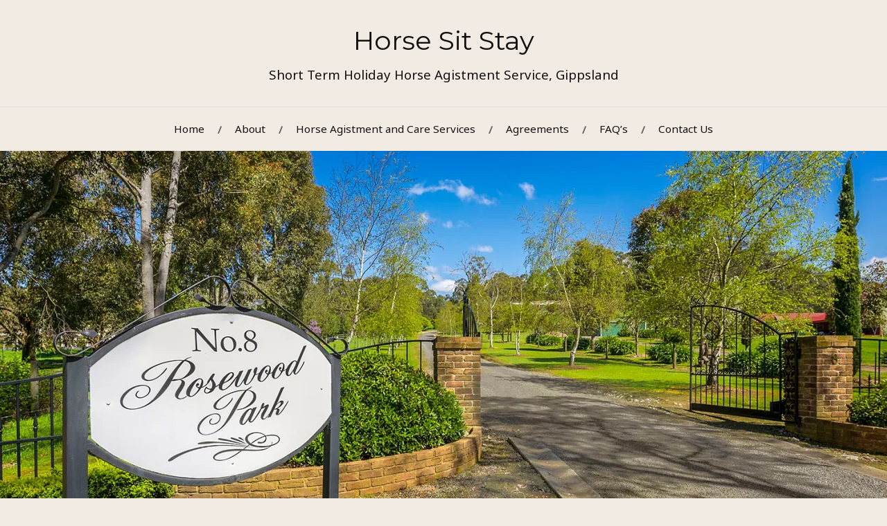

--- FILE ---
content_type: text/html; charset=UTF-8
request_url: https://www.horsesitstay.horse/
body_size: 18094
content:
<!DOCTYPE html>

<html class="no-js" lang="en-US">

	<head profile="http://gmpg.org/xfn/11">

		<meta http-equiv="Content-Type" content="text/html; charset=UTF-8" />
		<meta name="viewport" content="width=device-width, initial-scale=1.0, maximum-scale=1.0, user-scalable=no" >

		<meta name='robots' content='index, follow, max-image-preview:large, max-snippet:-1, max-video-preview:-1' />

<!-- Google Tag Manager for WordPress by gtm4wp.com -->
<script data-cfasync="false" data-pagespeed-no-defer>
	var gtm4wp_datalayer_name = "dataLayer";
	var dataLayer = dataLayer || [];

	const gtm4wp_scrollerscript_debugmode         = false;
	const gtm4wp_scrollerscript_callbacktime      = 100;
	const gtm4wp_scrollerscript_readerlocation    = 150;
	const gtm4wp_scrollerscript_contentelementid  = "content";
	const gtm4wp_scrollerscript_scannertime       = 60;
</script>
<!-- End Google Tag Manager for WordPress by gtm4wp.com --><script>document.documentElement.className = document.documentElement.className.replace("no-js","js");</script>

	<!-- This site is optimized with the Yoast SEO plugin v26.5 - https://yoast.com/wordpress/plugins/seo/ -->
	<title>Horse Agistment &amp; Horse Care Gippsland</title>
	<meta name="description" content="Horse Sit Stay is a professional and reputable short-term horse agistment and horse care service in Yarragon South, Gippsland. Call us on 0438 594 285" />
	<link rel="canonical" href="https://www.horsesitstay.horse/" />
	<meta property="og:locale" content="en_US" />
	<meta property="og:type" content="website" />
	<meta property="og:title" content="Horse Agistment &amp; Horse Care Gippsland" />
	<meta property="og:description" content="Horse Sit Stay is a professional and reputable short-term horse agistment and horse care service in Yarragon South, Gippsland. Call us on 0438 594 285" />
	<meta property="og:url" content="https://www.horsesitstay.horse/" />
	<meta property="og:site_name" content="Horse Sit Stay" />
	<meta property="article:modified_time" content="2019-05-16T06:06:43+00:00" />
	<meta property="og:image" content="https://www.horsesitstay.horse/wp-content/uploads/2016/01/8_mcintyrerd_281_2.jpg" />
	<meta property="og:image:width" content="1500" />
	<meta property="og:image:height" content="1001" />
	<meta property="og:image:type" content="image/jpeg" />
	<meta name="twitter:card" content="summary_large_image" />
	<script type="application/ld+json" class="yoast-schema-graph">{"@context":"https://schema.org","@graph":[{"@type":"WebPage","@id":"https://www.horsesitstay.horse/","url":"https://www.horsesitstay.horse/","name":"Horse Agistment & Horse Care Gippsland","isPartOf":{"@id":"https://horsesitstay.tempurl.host/#website"},"primaryImageOfPage":{"@id":"https://www.horsesitstay.horse/#primaryimage"},"image":{"@id":"https://www.horsesitstay.horse/#primaryimage"},"thumbnailUrl":"https://i0.wp.com/www.horsesitstay.horse/wp-content/uploads/2016/01/8_mcintyrerd_281_2.jpg?fit=1500%2C1001&ssl=1","datePublished":"2016-01-19T00:43:09+00:00","dateModified":"2019-05-16T06:06:43+00:00","description":"Horse Sit Stay is a professional and reputable short-term horse agistment and horse care service in Yarragon South, Gippsland. Call us on 0438 594 285","breadcrumb":{"@id":"https://www.horsesitstay.horse/#breadcrumb"},"inLanguage":"en-US","potentialAction":[{"@type":"ReadAction","target":["https://www.horsesitstay.horse/"]}]},{"@type":"ImageObject","inLanguage":"en-US","@id":"https://www.horsesitstay.horse/#primaryimage","url":"https://i0.wp.com/www.horsesitstay.horse/wp-content/uploads/2016/01/8_mcintyrerd_281_2.jpg?fit=1500%2C1001&ssl=1","contentUrl":"https://i0.wp.com/www.horsesitstay.horse/wp-content/uploads/2016/01/8_mcintyrerd_281_2.jpg?fit=1500%2C1001&ssl=1","width":1500,"height":1001,"caption":"Welcome Horse Sit Stay."},{"@type":"BreadcrumbList","@id":"https://www.horsesitstay.horse/#breadcrumb","itemListElement":[{"@type":"ListItem","position":1,"name":"Home"}]},{"@type":"WebSite","@id":"https://horsesitstay.tempurl.host/#website","url":"https://horsesitstay.tempurl.host/","name":"Horse Sit Stay","description":"Short Term Holiday Horse Agistment Service, Gippsland","potentialAction":[{"@type":"SearchAction","target":{"@type":"EntryPoint","urlTemplate":"https://horsesitstay.tempurl.host/?s={search_term_string}"},"query-input":{"@type":"PropertyValueSpecification","valueRequired":true,"valueName":"search_term_string"}}],"inLanguage":"en-US"}]}</script>
	<meta name="google-site-verification" content="kkrLpcL78GfaUQxfc-Mz-2KBSYCV9aNDjcNPoD28Grk" />
	<!-- / Yoast SEO plugin. -->


<link rel='dns-prefetch' href='//secure.gravatar.com' />
<link rel='dns-prefetch' href='//www.googletagmanager.com' />
<link rel='dns-prefetch' href='//stats.wp.com' />
<link rel='dns-prefetch' href='//widgets.wp.com' />
<link rel='dns-prefetch' href='//jetpack.wordpress.com' />
<link rel='dns-prefetch' href='//s0.wp.com' />
<link rel='dns-prefetch' href='//public-api.wordpress.com' />
<link rel='dns-prefetch' href='//0.gravatar.com' />
<link rel='dns-prefetch' href='//1.gravatar.com' />
<link rel='dns-prefetch' href='//2.gravatar.com' />
<link rel='preconnect' href='//i0.wp.com' />
<link rel='preconnect' href='//c0.wp.com' />
<link rel="alternate" type="application/rss+xml" title="Horse Sit Stay &raquo; Feed" href="https://www.horsesitstay.horse/feed/" />
<link rel="alternate" type="application/rss+xml" title="Horse Sit Stay &raquo; Comments Feed" href="https://www.horsesitstay.horse/comments/feed/" />
<link rel="alternate" type="application/rss+xml" title="Horse Sit Stay &raquo; Horse Agistment &#038; Horse Care Gippsland Comments Feed" href="https://www.horsesitstay.horse/what-is-horse-sit-stay-2/feed/" />
<link rel="alternate" title="oEmbed (JSON)" type="application/json+oembed" href="https://www.horsesitstay.horse/wp-json/oembed/1.0/embed?url=https%3A%2F%2Fwww.horsesitstay.horse%2F" />
<link rel="alternate" title="oEmbed (XML)" type="text/xml+oembed" href="https://www.horsesitstay.horse/wp-json/oembed/1.0/embed?url=https%3A%2F%2Fwww.horsesitstay.horse%2F&#038;format=xml" />
<style id='wp-img-auto-sizes-contain-inline-css' type='text/css'>
img:is([sizes=auto i],[sizes^="auto," i]){contain-intrinsic-size:3000px 1500px}
/*# sourceURL=wp-img-auto-sizes-contain-inline-css */
</style>
<style id='wp-emoji-styles-inline-css' type='text/css'>

	img.wp-smiley, img.emoji {
		display: inline !important;
		border: none !important;
		box-shadow: none !important;
		height: 1em !important;
		width: 1em !important;
		margin: 0 0.07em !important;
		vertical-align: -0.1em !important;
		background: none !important;
		padding: 0 !important;
	}
/*# sourceURL=wp-emoji-styles-inline-css */
</style>
<style id='wp-block-library-inline-css' type='text/css'>
:root{--wp-block-synced-color:#7a00df;--wp-block-synced-color--rgb:122,0,223;--wp-bound-block-color:var(--wp-block-synced-color);--wp-editor-canvas-background:#ddd;--wp-admin-theme-color:#007cba;--wp-admin-theme-color--rgb:0,124,186;--wp-admin-theme-color-darker-10:#006ba1;--wp-admin-theme-color-darker-10--rgb:0,107,160.5;--wp-admin-theme-color-darker-20:#005a87;--wp-admin-theme-color-darker-20--rgb:0,90,135;--wp-admin-border-width-focus:2px}@media (min-resolution:192dpi){:root{--wp-admin-border-width-focus:1.5px}}.wp-element-button{cursor:pointer}:root .has-very-light-gray-background-color{background-color:#eee}:root .has-very-dark-gray-background-color{background-color:#313131}:root .has-very-light-gray-color{color:#eee}:root .has-very-dark-gray-color{color:#313131}:root .has-vivid-green-cyan-to-vivid-cyan-blue-gradient-background{background:linear-gradient(135deg,#00d084,#0693e3)}:root .has-purple-crush-gradient-background{background:linear-gradient(135deg,#34e2e4,#4721fb 50%,#ab1dfe)}:root .has-hazy-dawn-gradient-background{background:linear-gradient(135deg,#faaca8,#dad0ec)}:root .has-subdued-olive-gradient-background{background:linear-gradient(135deg,#fafae1,#67a671)}:root .has-atomic-cream-gradient-background{background:linear-gradient(135deg,#fdd79a,#004a59)}:root .has-nightshade-gradient-background{background:linear-gradient(135deg,#330968,#31cdcf)}:root .has-midnight-gradient-background{background:linear-gradient(135deg,#020381,#2874fc)}:root{--wp--preset--font-size--normal:16px;--wp--preset--font-size--huge:42px}.has-regular-font-size{font-size:1em}.has-larger-font-size{font-size:2.625em}.has-normal-font-size{font-size:var(--wp--preset--font-size--normal)}.has-huge-font-size{font-size:var(--wp--preset--font-size--huge)}.has-text-align-center{text-align:center}.has-text-align-left{text-align:left}.has-text-align-right{text-align:right}.has-fit-text{white-space:nowrap!important}#end-resizable-editor-section{display:none}.aligncenter{clear:both}.items-justified-left{justify-content:flex-start}.items-justified-center{justify-content:center}.items-justified-right{justify-content:flex-end}.items-justified-space-between{justify-content:space-between}.screen-reader-text{border:0;clip-path:inset(50%);height:1px;margin:-1px;overflow:hidden;padding:0;position:absolute;width:1px;word-wrap:normal!important}.screen-reader-text:focus{background-color:#ddd;clip-path:none;color:#444;display:block;font-size:1em;height:auto;left:5px;line-height:normal;padding:15px 23px 14px;text-decoration:none;top:5px;width:auto;z-index:100000}html :where(.has-border-color){border-style:solid}html :where([style*=border-top-color]){border-top-style:solid}html :where([style*=border-right-color]){border-right-style:solid}html :where([style*=border-bottom-color]){border-bottom-style:solid}html :where([style*=border-left-color]){border-left-style:solid}html :where([style*=border-width]){border-style:solid}html :where([style*=border-top-width]){border-top-style:solid}html :where([style*=border-right-width]){border-right-style:solid}html :where([style*=border-bottom-width]){border-bottom-style:solid}html :where([style*=border-left-width]){border-left-style:solid}html :where(img[class*=wp-image-]){height:auto;max-width:100%}:where(figure){margin:0 0 1em}html :where(.is-position-sticky){--wp-admin--admin-bar--position-offset:var(--wp-admin--admin-bar--height,0px)}@media screen and (max-width:600px){html :where(.is-position-sticky){--wp-admin--admin-bar--position-offset:0px}}

/*# sourceURL=wp-block-library-inline-css */
</style><style id='global-styles-inline-css' type='text/css'>
:root{--wp--preset--aspect-ratio--square: 1;--wp--preset--aspect-ratio--4-3: 4/3;--wp--preset--aspect-ratio--3-4: 3/4;--wp--preset--aspect-ratio--3-2: 3/2;--wp--preset--aspect-ratio--2-3: 2/3;--wp--preset--aspect-ratio--16-9: 16/9;--wp--preset--aspect-ratio--9-16: 9/16;--wp--preset--color--black: #111;--wp--preset--color--cyan-bluish-gray: #abb8c3;--wp--preset--color--white: #fff;--wp--preset--color--pale-pink: #f78da7;--wp--preset--color--vivid-red: #cf2e2e;--wp--preset--color--luminous-vivid-orange: #ff6900;--wp--preset--color--luminous-vivid-amber: #fcb900;--wp--preset--color--light-green-cyan: #7bdcb5;--wp--preset--color--vivid-green-cyan: #00d084;--wp--preset--color--pale-cyan-blue: #8ed1fc;--wp--preset--color--vivid-cyan-blue: #0693e3;--wp--preset--color--vivid-purple: #9b51e0;--wp--preset--color--accent: #111111;--wp--preset--color--dark-gray: #333;--wp--preset--color--medium-gray: #555;--wp--preset--color--light-gray: #777;--wp--preset--gradient--vivid-cyan-blue-to-vivid-purple: linear-gradient(135deg,rgb(6,147,227) 0%,rgb(155,81,224) 100%);--wp--preset--gradient--light-green-cyan-to-vivid-green-cyan: linear-gradient(135deg,rgb(122,220,180) 0%,rgb(0,208,130) 100%);--wp--preset--gradient--luminous-vivid-amber-to-luminous-vivid-orange: linear-gradient(135deg,rgb(252,185,0) 0%,rgb(255,105,0) 100%);--wp--preset--gradient--luminous-vivid-orange-to-vivid-red: linear-gradient(135deg,rgb(255,105,0) 0%,rgb(207,46,46) 100%);--wp--preset--gradient--very-light-gray-to-cyan-bluish-gray: linear-gradient(135deg,rgb(238,238,238) 0%,rgb(169,184,195) 100%);--wp--preset--gradient--cool-to-warm-spectrum: linear-gradient(135deg,rgb(74,234,220) 0%,rgb(151,120,209) 20%,rgb(207,42,186) 40%,rgb(238,44,130) 60%,rgb(251,105,98) 80%,rgb(254,248,76) 100%);--wp--preset--gradient--blush-light-purple: linear-gradient(135deg,rgb(255,206,236) 0%,rgb(152,150,240) 100%);--wp--preset--gradient--blush-bordeaux: linear-gradient(135deg,rgb(254,205,165) 0%,rgb(254,45,45) 50%,rgb(107,0,62) 100%);--wp--preset--gradient--luminous-dusk: linear-gradient(135deg,rgb(255,203,112) 0%,rgb(199,81,192) 50%,rgb(65,88,208) 100%);--wp--preset--gradient--pale-ocean: linear-gradient(135deg,rgb(255,245,203) 0%,rgb(182,227,212) 50%,rgb(51,167,181) 100%);--wp--preset--gradient--electric-grass: linear-gradient(135deg,rgb(202,248,128) 0%,rgb(113,206,126) 100%);--wp--preset--gradient--midnight: linear-gradient(135deg,rgb(2,3,129) 0%,rgb(40,116,252) 100%);--wp--preset--font-size--small: 16px;--wp--preset--font-size--medium: 20px;--wp--preset--font-size--large: 24px;--wp--preset--font-size--x-large: 42px;--wp--preset--font-size--normal: 18px;--wp--preset--font-size--larger: 27px;--wp--preset--spacing--20: 0.44rem;--wp--preset--spacing--30: 0.67rem;--wp--preset--spacing--40: 1rem;--wp--preset--spacing--50: 1.5rem;--wp--preset--spacing--60: 2.25rem;--wp--preset--spacing--70: 3.38rem;--wp--preset--spacing--80: 5.06rem;--wp--preset--shadow--natural: 6px 6px 9px rgba(0, 0, 0, 0.2);--wp--preset--shadow--deep: 12px 12px 50px rgba(0, 0, 0, 0.4);--wp--preset--shadow--sharp: 6px 6px 0px rgba(0, 0, 0, 0.2);--wp--preset--shadow--outlined: 6px 6px 0px -3px rgb(255, 255, 255), 6px 6px rgb(0, 0, 0);--wp--preset--shadow--crisp: 6px 6px 0px rgb(0, 0, 0);}:where(.is-layout-flex){gap: 0.5em;}:where(.is-layout-grid){gap: 0.5em;}body .is-layout-flex{display: flex;}.is-layout-flex{flex-wrap: wrap;align-items: center;}.is-layout-flex > :is(*, div){margin: 0;}body .is-layout-grid{display: grid;}.is-layout-grid > :is(*, div){margin: 0;}:where(.wp-block-columns.is-layout-flex){gap: 2em;}:where(.wp-block-columns.is-layout-grid){gap: 2em;}:where(.wp-block-post-template.is-layout-flex){gap: 1.25em;}:where(.wp-block-post-template.is-layout-grid){gap: 1.25em;}.has-black-color{color: var(--wp--preset--color--black) !important;}.has-cyan-bluish-gray-color{color: var(--wp--preset--color--cyan-bluish-gray) !important;}.has-white-color{color: var(--wp--preset--color--white) !important;}.has-pale-pink-color{color: var(--wp--preset--color--pale-pink) !important;}.has-vivid-red-color{color: var(--wp--preset--color--vivid-red) !important;}.has-luminous-vivid-orange-color{color: var(--wp--preset--color--luminous-vivid-orange) !important;}.has-luminous-vivid-amber-color{color: var(--wp--preset--color--luminous-vivid-amber) !important;}.has-light-green-cyan-color{color: var(--wp--preset--color--light-green-cyan) !important;}.has-vivid-green-cyan-color{color: var(--wp--preset--color--vivid-green-cyan) !important;}.has-pale-cyan-blue-color{color: var(--wp--preset--color--pale-cyan-blue) !important;}.has-vivid-cyan-blue-color{color: var(--wp--preset--color--vivid-cyan-blue) !important;}.has-vivid-purple-color{color: var(--wp--preset--color--vivid-purple) !important;}.has-black-background-color{background-color: var(--wp--preset--color--black) !important;}.has-cyan-bluish-gray-background-color{background-color: var(--wp--preset--color--cyan-bluish-gray) !important;}.has-white-background-color{background-color: var(--wp--preset--color--white) !important;}.has-pale-pink-background-color{background-color: var(--wp--preset--color--pale-pink) !important;}.has-vivid-red-background-color{background-color: var(--wp--preset--color--vivid-red) !important;}.has-luminous-vivid-orange-background-color{background-color: var(--wp--preset--color--luminous-vivid-orange) !important;}.has-luminous-vivid-amber-background-color{background-color: var(--wp--preset--color--luminous-vivid-amber) !important;}.has-light-green-cyan-background-color{background-color: var(--wp--preset--color--light-green-cyan) !important;}.has-vivid-green-cyan-background-color{background-color: var(--wp--preset--color--vivid-green-cyan) !important;}.has-pale-cyan-blue-background-color{background-color: var(--wp--preset--color--pale-cyan-blue) !important;}.has-vivid-cyan-blue-background-color{background-color: var(--wp--preset--color--vivid-cyan-blue) !important;}.has-vivid-purple-background-color{background-color: var(--wp--preset--color--vivid-purple) !important;}.has-black-border-color{border-color: var(--wp--preset--color--black) !important;}.has-cyan-bluish-gray-border-color{border-color: var(--wp--preset--color--cyan-bluish-gray) !important;}.has-white-border-color{border-color: var(--wp--preset--color--white) !important;}.has-pale-pink-border-color{border-color: var(--wp--preset--color--pale-pink) !important;}.has-vivid-red-border-color{border-color: var(--wp--preset--color--vivid-red) !important;}.has-luminous-vivid-orange-border-color{border-color: var(--wp--preset--color--luminous-vivid-orange) !important;}.has-luminous-vivid-amber-border-color{border-color: var(--wp--preset--color--luminous-vivid-amber) !important;}.has-light-green-cyan-border-color{border-color: var(--wp--preset--color--light-green-cyan) !important;}.has-vivid-green-cyan-border-color{border-color: var(--wp--preset--color--vivid-green-cyan) !important;}.has-pale-cyan-blue-border-color{border-color: var(--wp--preset--color--pale-cyan-blue) !important;}.has-vivid-cyan-blue-border-color{border-color: var(--wp--preset--color--vivid-cyan-blue) !important;}.has-vivid-purple-border-color{border-color: var(--wp--preset--color--vivid-purple) !important;}.has-vivid-cyan-blue-to-vivid-purple-gradient-background{background: var(--wp--preset--gradient--vivid-cyan-blue-to-vivid-purple) !important;}.has-light-green-cyan-to-vivid-green-cyan-gradient-background{background: var(--wp--preset--gradient--light-green-cyan-to-vivid-green-cyan) !important;}.has-luminous-vivid-amber-to-luminous-vivid-orange-gradient-background{background: var(--wp--preset--gradient--luminous-vivid-amber-to-luminous-vivid-orange) !important;}.has-luminous-vivid-orange-to-vivid-red-gradient-background{background: var(--wp--preset--gradient--luminous-vivid-orange-to-vivid-red) !important;}.has-very-light-gray-to-cyan-bluish-gray-gradient-background{background: var(--wp--preset--gradient--very-light-gray-to-cyan-bluish-gray) !important;}.has-cool-to-warm-spectrum-gradient-background{background: var(--wp--preset--gradient--cool-to-warm-spectrum) !important;}.has-blush-light-purple-gradient-background{background: var(--wp--preset--gradient--blush-light-purple) !important;}.has-blush-bordeaux-gradient-background{background: var(--wp--preset--gradient--blush-bordeaux) !important;}.has-luminous-dusk-gradient-background{background: var(--wp--preset--gradient--luminous-dusk) !important;}.has-pale-ocean-gradient-background{background: var(--wp--preset--gradient--pale-ocean) !important;}.has-electric-grass-gradient-background{background: var(--wp--preset--gradient--electric-grass) !important;}.has-midnight-gradient-background{background: var(--wp--preset--gradient--midnight) !important;}.has-small-font-size{font-size: var(--wp--preset--font-size--small) !important;}.has-medium-font-size{font-size: var(--wp--preset--font-size--medium) !important;}.has-large-font-size{font-size: var(--wp--preset--font-size--large) !important;}.has-x-large-font-size{font-size: var(--wp--preset--font-size--x-large) !important;}
/*# sourceURL=global-styles-inline-css */
</style>

<style id='classic-theme-styles-inline-css' type='text/css'>
/*! This file is auto-generated */
.wp-block-button__link{color:#fff;background-color:#32373c;border-radius:9999px;box-shadow:none;text-decoration:none;padding:calc(.667em + 2px) calc(1.333em + 2px);font-size:1.125em}.wp-block-file__button{background:#32373c;color:#fff;text-decoration:none}
/*# sourceURL=/wp-includes/css/classic-themes.min.css */
</style>
<link rel='stylesheet' id='lovecraft_googlefonts-css' href='https://www.horsesitstay.horse/wp-content/themes/lovecraft/assets/css/fonts.css?ver=6.9' type='text/css' media='all' />
<link rel='stylesheet' id='lovecraft_genericons-css' href='https://www.horsesitstay.horse/wp-content/themes/lovecraft/assets/css/genericons.min.css?ver=6.9' type='text/css' media='all' />
<link rel='stylesheet' id='lovecraft_style-css' href='https://www.horsesitstay.horse/wp-content/themes/lovecraft/style.css?ver=2.1.1' type='text/css' media='all' />
<link rel='stylesheet' id='jetpack_likes-css' href='https://c0.wp.com/p/jetpack/15.3.1/modules/likes/style.css' type='text/css' media='all' />
<style id='jetpack_facebook_likebox-inline-css' type='text/css'>
.widget_facebook_likebox {
	overflow: hidden;
}

/*# sourceURL=https://www.horsesitstay.horse/wp-content/plugins/jetpack/modules/widgets/facebook-likebox/style.css */
</style>
<link rel='stylesheet' id='sharedaddy-css' href='https://c0.wp.com/p/jetpack/15.3.1/modules/sharedaddy/sharing.css' type='text/css' media='all' />
<link rel='stylesheet' id='social-logos-css' href='https://c0.wp.com/p/jetpack/15.3.1/_inc/social-logos/social-logos.min.css' type='text/css' media='all' />
<script type="text/javascript" src="https://www.horsesitstay.horse/wp-content/plugins/duracelltomi-google-tag-manager/dist/js/analytics-talk-content-tracking.js?ver=1.22.2" id="gtm4wp-scroll-tracking-js"></script>
<script type="text/javascript" src="https://c0.wp.com/c/6.9/wp-includes/js/jquery/jquery.min.js" id="jquery-core-js"></script>
<script type="text/javascript" src="https://c0.wp.com/c/6.9/wp-includes/js/jquery/jquery-migrate.min.js" id="jquery-migrate-js"></script>
<script type="text/javascript" src="https://www.horsesitstay.horse/wp-content/themes/lovecraft/assets/js/doubletaptogo.min.js?ver=1" id="lovecraft_doubletap-js"></script>

<!-- Google tag (gtag.js) snippet added by Site Kit -->
<!-- Google Analytics snippet added by Site Kit -->
<script type="text/javascript" src="https://www.googletagmanager.com/gtag/js?id=GT-WRGB57M" id="google_gtagjs-js" async></script>
<script type="text/javascript" id="google_gtagjs-js-after">
/* <![CDATA[ */
window.dataLayer = window.dataLayer || [];function gtag(){dataLayer.push(arguments);}
gtag("set","linker",{"domains":["www.horsesitstay.horse"]});
gtag("js", new Date());
gtag("set", "developer_id.dZTNiMT", true);
gtag("config", "GT-WRGB57M");
//# sourceURL=google_gtagjs-js-after
/* ]]> */
</script>
<link rel="https://api.w.org/" href="https://www.horsesitstay.horse/wp-json/" /><link rel="alternate" title="JSON" type="application/json" href="https://www.horsesitstay.horse/wp-json/wp/v2/pages/3" /><link rel="EditURI" type="application/rsd+xml" title="RSD" href="https://www.horsesitstay.horse/xmlrpc.php?rsd" />
<meta name="generator" content="WordPress 6.9" />
<link rel='shortlink' href='https://wp.me/P75QuR-3' />
<meta name="generator" content="Site Kit by Google 1.167.0" /><meta name="generator" content="performance-lab 4.0.0; plugins: ">
	<style>img#wpstats{display:none}</style>
		
<!-- Google Tag Manager for WordPress by gtm4wp.com -->
<!-- GTM Container placement set to footer -->
<script data-cfasync="false" data-pagespeed-no-defer type="text/javascript">
	var dataLayer_content = {"pagePostType":"frontpage","pagePostType2":"single-page","pagePostAuthor":"horsesitstay"};
	dataLayer.push( dataLayer_content );
</script>
<script data-cfasync="false" data-pagespeed-no-defer type="text/javascript">
(function(w,d,s,l,i){w[l]=w[l]||[];w[l].push({'gtm.start':
new Date().getTime(),event:'gtm.js'});var f=d.getElementsByTagName(s)[0],
j=d.createElement(s),dl=l!='dataLayer'?'&l='+l:'';j.async=true;j.src=
'//www.googletagmanager.com/gtm.js?id='+i+dl;f.parentNode.insertBefore(j,f);
})(window,document,'script','dataLayer','GTM-PCWV89T');
</script>
<!-- End Google Tag Manager for WordPress by gtm4wp.com --><!-- Customizer CSS --><style type="text/css">a { color:#111111; }.blog-title a:hover { color:#111111; }.main-menu li:hover > a, .main-menu li.focus > a { color:#111111; }.main-menu > .menu-item-has-children > a:after { border-top-color:#111111; }blockquote:after { color:#111111; }button:hover, .button:hover, .faux-button:hover, .wp-block-button__link:hover, :root .wp-block-file__button:hover, input[type="button"]:hover, input[type="reset"]:hover, input[type="submit"]:hover { background-color:#111111; }.is-style-outline .wp-block-button__link:hover, .wp-block-button__link.is-style-outline:hover { color:#111111; }:root .has-accent-color { color:#111111; }:root .has-accent-background-color { background-color:#111111; }.post-tags a:hover { background-color:#111111; }.post-tags a:hover:before { border-right-color:#111111; }.post-content .page-links a:hover { background-color:#111111; }.post-navigation h4 a:hover { color:#111111; }.comments-title-link a { color:#111111; }.comments .pingbacks li a:hover { color:#111111; }.comment-header h4 a:hover { color:#111111; }.bypostauthor .comment-author-icon { background-color:#111111; }.form-submit #submit:hover { background-color:#111111; }.comments-nav a:hover { color:#111111; }.pingbacks-title { border-bottom-color:#111111; }.archive-navigation a:hover { color:#111111; }.widget-title { border-bottom-color:#111111; }.widget-content .textwidget a:hover { color:#111111; }.widget_archive li a:hover { color:#111111; }.widget_categories li a:hover { color:#111111; }.widget_meta li a:hover { color:#111111; }.widget_nav_menu li a:hover { color:#111111; }.widget_rss .widget-content ul a.rsswidget:hover { color:#111111; }#wp-calendar thead th { color:#111111; }#wp-calendar tfoot a:hover { color:#111111; }.widget .tagcloud a:hover { background-color:#111111; }.widget .tagcloud a:hover:before { border-right-color:#111111; }.footer .widget .tagcloud a:hover { background-color:#111111; }.footer .widget .tagcloud a:hover:before { border-right-color:#111111; }.credits .sep { color:#111111; }.credits a:hover { color:#111111; }.nav-toggle.active .bar { background-color:#111111; }.search-toggle.active .genericon { color:#111111; }.mobile-menu .current-menu-item:before { color:#111111; }.mobile-menu .current_page_item:before { color:#111111; }</style><!--/Customizer CSS--><!-- There is no amphtml version available for this URL. -->		<style type="text/css" id="wp-custom-css">
			@import url('https://fonts.googleapis.com/css2?family=Montserrat&display=swap');
@import url('https://fonts.googleapis.com/css2?family=Noto+Sans&display=swap');

.header {
	background-color: #f1ebe3;
}

.navigation {
	background-color: #f1ebe3;
}

.toggles {
	background-color:#f1ebe3;
}

body {
	background-color: #f1ebe3;
	font-family:"Noto Sans",sans-serif;
}

h1, h2, h3, h4, h5, h6 {
        font-family:"Montserrat",sans-serif;
        font-style:normal;
        font-weight:400;
}

a {
	color:#111;
	background-color:transparent;
}

.blog-title {
	font-family:"Montserrat",sans-serif;
	font-weight: 400;
}

.blog-title a{
	color:inherit;
	text-decoration:none;
}

.blog-title a:hover {
	color: #444;
}

.blog-tagline, h4 .blog-tagline {
	font-style:normal;
	font-weight:400;
	font-family:"Noto Sans",sans-serif;
}

.post-title {
	font-family:"Montserrat",sans-serif;
	font-weight: 400;
}

.post-content, .entry-content {
	font-family:"Noto Sans",sans-serif;
}

.header-image {
	max-height: 600px;
}

.main-menu > li + li:before {
	color: #636363;
	font-family:"Noto Sans",sans-serif;
	font-weight: 700;
}
		</style>
		
	<link rel='stylesheet' id='jetpack-swiper-library-css' href='https://c0.wp.com/p/jetpack/15.3.1/_inc/blocks/swiper.css' type='text/css' media='all' />
<link rel='stylesheet' id='jetpack-carousel-css' href='https://c0.wp.com/p/jetpack/15.3.1/modules/carousel/jetpack-carousel.css' type='text/css' media='all' />
<link rel='stylesheet' id='jetpack-slideshow-css' href='https://c0.wp.com/p/jetpack/15.3.1/modules/shortcodes/css/slideshow-shortcode.min.css' type='text/css' media='all' />
</head>

	<body class="home privacy-policy wp-singular page-template-default page page-id-3 wp-theme-lovecraft">

		
		<a class="skip-link button" href="#site-content">Skip to the content</a>

		<header class="header-wrapper">

			<div class="header section bg-white small-padding">

				<div class="section-inner group">

					
						<div class="blog-title">
							<a href="https://www.horsesitstay.horse" rel="home">Horse Sit Stay</a>
						</div>
					
													<h4 class="blog-tagline">Short Term Holiday Horse Agistment Service, Gippsland</h4>
											
					
				</div><!-- .section-inner -->

			</div><!-- .header -->

			<div class="toggles group">

				<button type="button" class="nav-toggle toggle">
					<div class="bar"></div>
					<div class="bar"></div>
					<div class="bar"></div>
					<span class="screen-reader-text">Toggle the mobile menu</span>
				</button>

				<button type="button" class="search-toggle toggle">
					<div class="genericon genericon-search"></div>
					<span class="screen-reader-text">Toggle the search field</span>
				</button>

			</div><!-- .toggles -->

		</header><!-- .header-wrapper -->

		<div class="navigation bg-white no-padding">

			<div class="section-inner group">

				<ul class="mobile-menu">

					<li id="menu-item-211" class="menu-item menu-item-type-post_type menu-item-object-page menu-item-home menu-item-privacy-policy current-menu-item page_item page-item-3 current_page_item menu-item-211"><a rel="privacy-policy" href="https://www.horsesitstay.horse/" aria-current="page">Home</a></li>
<li id="menu-item-212" class="menu-item menu-item-type-post_type menu-item-object-page menu-item-212"><a href="https://www.horsesitstay.horse/experienced-horse-carer-and-handler/">About</a></li>
<li id="menu-item-213" class="menu-item menu-item-type-post_type menu-item-object-page menu-item-213"><a href="https://www.horsesitstay.horse/services/">Horse Agistment and Care Services</a></li>
<li id="menu-item-214" class="menu-item menu-item-type-post_type menu-item-object-page menu-item-214"><a href="https://www.horsesitstay.horse/horse-agisment-care-agreements/">Agreements</a></li>
<li id="menu-item-247" class="menu-item menu-item-type-post_type menu-item-object-page menu-item-247"><a href="https://www.horsesitstay.horse/faqs/">FAQ&#8217;s</a></li>
<li id="menu-item-215" class="menu-item menu-item-type-post_type menu-item-object-page menu-item-215"><a href="https://www.horsesitstay.horse/contact-us/">Contact Us</a></li>

				</ul>

				<div class="mobile-search">
					
<form method="get" class="search-form" id="search-form-693b709081d31" action="https://www.horsesitstay.horse/">
	<input type="search" class="search-field" placeholder="Search form" name="s" id="s-693b709081d33" />
	<button type="submit" class="search-button"><div class="genericon genericon-search"></div><span class="screen-reader-text">Search</span></button>
</form>
				</div><!-- .mobile-search -->

				<ul class="main-menu">

					<li class="menu-item menu-item-type-post_type menu-item-object-page menu-item-home menu-item-privacy-policy current-menu-item page_item page-item-3 current_page_item menu-item-211"><a rel="privacy-policy" href="https://www.horsesitstay.horse/" aria-current="page">Home</a></li>
<li class="menu-item menu-item-type-post_type menu-item-object-page menu-item-212"><a href="https://www.horsesitstay.horse/experienced-horse-carer-and-handler/">About</a></li>
<li class="menu-item menu-item-type-post_type menu-item-object-page menu-item-213"><a href="https://www.horsesitstay.horse/services/">Horse Agistment and Care Services</a></li>
<li class="menu-item menu-item-type-post_type menu-item-object-page menu-item-214"><a href="https://www.horsesitstay.horse/horse-agisment-care-agreements/">Agreements</a></li>
<li class="menu-item menu-item-type-post_type menu-item-object-page menu-item-247"><a href="https://www.horsesitstay.horse/faqs/">FAQ&#8217;s</a></li>
<li class="menu-item menu-item-type-post_type menu-item-object-page menu-item-215"><a href="https://www.horsesitstay.horse/contact-us/">Contact Us</a></li>

				</ul><!-- .main-menu -->

			</div><!-- .section-inner -->

		</div><!-- .navigation -->

		
			<figure class="header-image bg-image" style="background-image: url( https://i0.wp.com/www.horsesitstay.horse/wp-content/uploads/2016/01/8_mcintyrerd_281_2.jpg?fit=1280%2C854&#038;ssl=1 );">
				<img width="1280" height="854" src="https://i0.wp.com/www.horsesitstay.horse/wp-content/uploads/2016/01/8_mcintyrerd_281_2.jpg?fit=1280%2C854&amp;ssl=1" class="attachment-post-image-cover size-post-image-cover wp-post-image" alt="Premium-horse-agistment" decoding="async" fetchpriority="high" data-attachment-id="163" data-permalink="https://www.horsesitstay.horse/what-is-horse-sit-stay-2/8_mcintyrerd_281_2/" data-orig-file="https://i0.wp.com/www.horsesitstay.horse/wp-content/uploads/2016/01/8_mcintyrerd_281_2.jpg?fit=1500%2C1001&amp;ssl=1" data-orig-size="1500,1001" data-comments-opened="1" data-image-meta="{&quot;aperture&quot;:&quot;11&quot;,&quot;credit&quot;:&quot;&quot;,&quot;camera&quot;:&quot;NIKON D810&quot;,&quot;caption&quot;:&quot;&quot;,&quot;created_timestamp&quot;:&quot;1475070433&quot;,&quot;copyright&quot;:&quot;&quot;,&quot;focal_length&quot;:&quot;19&quot;,&quot;iso&quot;:&quot;400&quot;,&quot;shutter_speed&quot;:&quot;0.0025&quot;,&quot;title&quot;:&quot;&quot;,&quot;orientation&quot;:&quot;1&quot;}" data-image-title="Horse Agistment Gateway" data-image-description="&lt;p&gt;Follow the drive and see where it takes you.&lt;/p&gt;
" data-image-caption="&lt;p&gt;Welcome Horse Sit Stay.&lt;/p&gt;
" data-medium-file="https://i0.wp.com/www.horsesitstay.horse/wp-content/uploads/2016/01/8_mcintyrerd_281_2.jpg?fit=300%2C200&amp;ssl=1" data-large-file="https://i0.wp.com/www.horsesitstay.horse/wp-content/uploads/2016/01/8_mcintyrerd_281_2.jpg?fit=629%2C420&amp;ssl=1" />			</figure>

		
		<main id="site-content">
<div class="wrapper section">

	<div class="section-inner group">

		<div class="content">

			
					<article id="post-3" class="post single post-3 page type-page status-publish has-post-thumbnail hentry">

						<div class="post-inner">

							<div class="post-header">

								<h1 class="post-title"><a href="https://www.horsesitstay.horse/">Horse Agistment &#038; Horse Care Gippsland</a></h1>

								
							</div><!-- .post-header -->

							
								<div class="post-content entry-content">

									<h3>Short term horse agistment and home-based care with a difference in Gippsland, Victoria</h3>
<p>Horse Sit Stay is a holiday <span style="color: #008000;"><a style="color: #008000;" href="http://www.horsesitstay.horse/services/" target="_blank" rel="noopener noreferrer">horse care</a></span> and <a href="http://www.horsesitstay.horse/services/">short term horse agistment service. </a>We&#8217;re located in the beautiful surrounds of Yarragon South, Gippsland. With over 40 years <span style="line-height: 1.7;">experience handling and caring for horses what I offer you is peace of mind. </span></p>
<p><span style="line-height: 1.7;">Peace of mind because I&#8217;m a competent and reliable professional who delivers an unparalleled level of service either at your home caring for your horse or on my property. </span></p>
<p><span style="line-height: 1.7;">Facilities at Horse Sit Stay are safe, clean and secure so you can leave your horse with me knowing it&#8217;s are in the best possible hands.</span><span style="line-height: 1.7;"> </span></p>
<p>A <span style="color: #008000;"><a style="color: #008000;" href="http://www.horsesitstay.horse/contact-us/" target="_blank" rel="noopener noreferrer">booking </a></span>with Horse Sit Stay means absolute peace of mind.</p>
<p>The service applies to horses only.</p>
<h3>What do Horse Sit Stay clients say?</h3>
<blockquote><p><em>Helen looked after my two beautiful horses for seven weeks from mid September while I went on holiday overseas. She looked after my horses beautifully and also managed there weight extremely well with the spring grass. I received regular updates while we were away, it was peace of mind knowing my horses were in such good hands . I would highly recommend Helen from <a class="profileLink" href="https://www.facebook.com/horsesitstay/?__tn__=K-R&amp;eid=ARD1lDhHahTFEHYF5-1b3UIGPTEmrJ34zHXalAN4XWnRJlc9STVtUvigT4pl5SbzCB-Y1oc_5sMf7e7H&amp;fref=mentions&amp;__xts__%5B0%5D=68.[base64]" data-hovercard="/ajax/hovercard/page.php?id=1676062802671450&amp;extragetparams=%7B%22__tn__%22%3A%22%2CdK-R-R%22%2C%22eid%22%3A%22ARD1lDhHahTFEHYF5-1b3UIGPTEmrJ34zHXalAN4XWnRJlc9STVtUvigT4pl5SbzCB-Y1oc_5sMf7e7H%22%2C%22fref%22%3A%22mentions%22%7D" data-hovercard-prefer-more-content-show="1">Horse Sit Stay</a> for short-term horse agistment.</em></p>
<p style="text-align: right;">Alana, Ferntree Gully</p>
</blockquote>
<h4></h4>
<p>&nbsp;</p>
<p>&nbsp;</p>
<p class="jetpack-slideshow-noscript robots-nocontent">This slideshow requires JavaScript.</p><div id="gallery-3-1-slideshow" class="jetpack-slideshow-window jetpack-slideshow jetpack-slideshow-black" data-trans="fade" data-autostart="1" data-gallery="[{&quot;src&quot;:&quot;https:\/\/i0.wp.com\/www.horsesitstay.horse\/wp-content\/uploads\/2016\/01\/img_20170522_091146940.jpg?fit=2560%2C1440\u0026ssl=1&quot;,&quot;id&quot;:&quot;157&quot;,&quot;title&quot;:&quot;Facilities for horses on agistment.&quot;,&quot;alt&quot;:&quot;agistment-facilities-Horse-Sit-Stay&quot;,&quot;caption&quot;:&quot;Our loose boxes at Horse Sit Stay&quot;,&quot;itemprop&quot;:&quot;image&quot;},{&quot;src&quot;:&quot;https:\/\/i0.wp.com\/www.horsesitstay.horse\/wp-content\/uploads\/2016\/01\/img_20170522_092205001.jpg?fit=1440%2C2560\u0026ssl=1&quot;,&quot;id&quot;:&quot;166&quot;,&quot;title&quot;:&quot;Horse Agistment paddock accommodation&quot;,&quot;alt&quot;:&quot;Horse-Agistment-Paddock-Boxes&quot;,&quot;caption&quot;:&quot;Other loose boxes. All rubber lined and horse safe.&quot;,&quot;itemprop&quot;:&quot;image&quot;},{&quot;src&quot;:&quot;https:\/\/i0.wp.com\/www.horsesitstay.horse\/wp-content\/uploads\/2016\/01\/img_20170522_071951169_hdr.jpg?fit=1440%2C2560\u0026ssl=1&quot;,&quot;id&quot;:&quot;153&quot;,&quot;title&quot;:&quot;Horse Agistment \u0026#8211; A Morning View&quot;,&quot;alt&quot;:&quot;Horse-agistment-winter-Horse-Sit-Stay&quot;,&quot;caption&quot;:&quot;Morning glory at Horse Sit Stay&quot;,&quot;itemprop&quot;:&quot;image&quot;},{&quot;src&quot;:&quot;https:\/\/i0.wp.com\/www.horsesitstay.horse\/wp-content\/uploads\/2016\/01\/img_20170522_091604962.jpg?fit=1440%2C2560\u0026ssl=1&quot;,&quot;id&quot;:&quot;167&quot;,&quot;title&quot;:&quot;Horse Agistment paddocks&quot;,&quot;alt&quot;:&quot;Agistment-paddocks-are-horse-safe&quot;,&quot;caption&quot;:&quot;Safe and secure fencing and paddocks at Horse Sit Stay.&quot;,&quot;itemprop&quot;:&quot;image&quot;},{&quot;src&quot;:&quot;https:\/\/i0.wp.com\/www.horsesitstay.horse\/wp-content\/uploads\/2016\/01\/img_20170522_091849044.jpg?fit=2560%2C1440\u0026ssl=1&quot;,&quot;id&quot;:&quot;169&quot;,&quot;title&quot;:&quot;Agisters at Horse Sit Stay&quot;,&quot;alt&quot;:&quot;agistment-horses-at-Horse-Sit-Stay&quot;,&quot;caption&quot;:&quot;Just two of the many clients who have agisted at Horse Sit Stay.&quot;,&quot;itemprop&quot;:&quot;image&quot;},{&quot;src&quot;:&quot;https:\/\/i0.wp.com\/www.horsesitstay.horse\/wp-content\/uploads\/2016\/01\/8_mcintyrerd_281_2.jpg?fit=1500%2C1001\u0026ssl=1&quot;,&quot;id&quot;:&quot;163&quot;,&quot;title&quot;:&quot;Horse Agistment Gateway&quot;,&quot;alt&quot;:&quot;Premium-horse-agistment&quot;,&quot;caption&quot;:&quot;Welcome Horse Sit Stay.&quot;,&quot;itemprop&quot;:&quot;image&quot;}]" itemscope itemtype="https://schema.org/ImageGallery"></div>
<h3>Horse Sit Stay &#8211; Quality short term horse agistment and horse care service &#8211; Gippsland.</h3>
<div class="sharedaddy sd-sharing-enabled"><div class="robots-nocontent sd-block sd-social sd-social-icon-text sd-sharing"><h3 class="sd-title">Share this:</h3><div class="sd-content"><ul><li class="share-twitter"><a rel="nofollow noopener noreferrer"
				data-shared="sharing-twitter-3"
				class="share-twitter sd-button share-icon"
				href="https://www.horsesitstay.horse/?share=twitter"
				target="_blank"
				aria-labelledby="sharing-twitter-3"
				>
				<span id="sharing-twitter-3" hidden>Click to share on X (Opens in new window)</span>
				<span>X</span>
			</a></li><li class="share-facebook"><a rel="nofollow noopener noreferrer"
				data-shared="sharing-facebook-3"
				class="share-facebook sd-button share-icon"
				href="https://www.horsesitstay.horse/?share=facebook"
				target="_blank"
				aria-labelledby="sharing-facebook-3"
				>
				<span id="sharing-facebook-3" hidden>Click to share on Facebook (Opens in new window)</span>
				<span>Facebook</span>
			</a></li><li class="share-end"></li></ul></div></div></div>
								</div><!-- .post-content -->

								
						</div><!-- .post-inner -->

						
	<div class="comments-container">

		<div class="comments-inner">

			<a name="comments"></a>

			<div class="comments-title-container group">

				<h2 class="comments-title">

					7 Comments
				</h2>

									<p class="comments-title-link"><a href="#respond">Add Comment &rarr;</a></p>
				
			</div><!-- .comments-title-container -->

			<div class="comments">

				<ol class="commentlist">
					
			<li class="comment even thread-even depth-1" id="li-comment-1">

				<div id="comment-1" class="comment">

					<img alt='' src='https://graph.facebook.com/v2.2/100003479758262/picture?type=large&#038;_md5=900b30f5dffccde252b7e29f04e18ab1' srcset='https://secure.gravatar.com/avatar/c64911418bc51bf78989827e1c2abc9142ce49ea0c6e6017d9e61cff5f81788d?s=320&#038;d=identicon&#038;r=g 2x' class='avatar avatar-160 photo' height='160' width='160' decoding='async'/>
					<div class="comment-inner">

						<div class="comment-header">
							<h4><a href="https://www.facebook.com/app_scoped_user_id/100003479758262/" class="url" rel="ugc external nofollow">Helen Ward</a></h4>
						</div><!-- .comment-header -->

						<div class="comment-content post-content">
							<p>My horse stayed with Helen at Horse Sit Stay over the Christmas and New Year break and had a great time. Helen was fantastic and took great care of Rocky on her beautiful property. Nothing was too much trouble and she regularly gave me updates on how he was going whilst I was away. I would definitely recommend Horse Sit Stay for anyone looking for short term holiday agistment. I will definitely be taking Rocky back next time we go away! Thank you very much 🙂<br />
Nicole, Sommerville</p>
						</div><!-- .comment-content -->

						<div class="comment-meta">

							<div>
								<div class="genericon genericon-day"></div><a class="comment-date-link" href="https://www.horsesitstay.horse/#comment-1">January 4, 2017</a>
							</div>

							
							<div><div class="genericon genericon-reply"></div><a rel="nofollow" class="comment-reply-link" href="#comment-1" data-commentid="1" data-postid="3" data-belowelement="comment-1" data-respondelement="respond" data-replyto="Reply to Helen Ward" aria-label="Reply to Helen Ward">Reply</a></div>
						</div><!-- .comment-meta -->

					</div><!-- .comment-inner -->

				</div><!-- .comment-## -->

			</li><!-- #comment-## -->

			<li class="comment odd alt thread-odd thread-alt depth-1" id="li-comment-9">

				<div id="comment-9" class="comment">

					<img alt='' src='https://secure.gravatar.com/avatar/9d809ce5ef9ef3d0853d8a8be9aebfb07f11751e8934e0acc18c61962de07c99?s=160&#038;d=identicon&#038;r=g' srcset='https://secure.gravatar.com/avatar/9d809ce5ef9ef3d0853d8a8be9aebfb07f11751e8934e0acc18c61962de07c99?s=320&#038;d=identicon&#038;r=g 2x' class='avatar avatar-160 photo' height='160' width='160' decoding='async'/>
					<div class="comment-inner">

						<div class="comment-header">
							<h4>Sian &amp; Ned</h4>
						</div><!-- .comment-header -->

						<div class="comment-content post-content">
							<p>My old horse had an extended stay at Rosewood Park with Helen and Ian, who where very accommodating with his needs and requirements. The daily care and communication was excellent, with regular updates via text/photos and phone calls when required. Although I was there on a daily basis, Helen was extremely helpful and understanding, even when I could not make it there. Thanks again for looking after our four legged family member! Cheers, Sian &amp; Ned.</p>
						</div><!-- .comment-content -->

						<div class="comment-meta">

							<div>
								<div class="genericon genericon-day"></div><a class="comment-date-link" href="https://www.horsesitstay.horse/#comment-9">February 11, 2018</a>
							</div>

							
							<div><div class="genericon genericon-reply"></div><a rel="nofollow" class="comment-reply-link" href="#comment-9" data-commentid="9" data-postid="3" data-belowelement="comment-9" data-respondelement="respond" data-replyto="Reply to Sian &amp; Ned" aria-label="Reply to Sian &amp; Ned">Reply</a></div>
						</div><!-- .comment-meta -->

					</div><!-- .comment-inner -->

				</div><!-- .comment-## -->

			</li><!-- #comment-## -->

			<li class="comment even thread-even depth-1" id="li-comment-78">

				<div id="comment-78" class="comment">

					<img alt='' src='https://secure.gravatar.com/avatar/ac733ab6ddd039f1145643511a0589a5b0c6c120a7e2c107e275c43a313b0fee?s=160&#038;d=identicon&#038;r=g' srcset='https://secure.gravatar.com/avatar/ac733ab6ddd039f1145643511a0589a5b0c6c120a7e2c107e275c43a313b0fee?s=320&#038;d=identicon&#038;r=g 2x' class='avatar avatar-160 photo' height='160' width='160' loading='lazy' decoding='async'/>
					<div class="comment-inner">

						<div class="comment-header">
							<h4>Karen Visser</h4>
						</div><!-- .comment-header -->

						<div class="comment-content post-content">
							<p>We are going away for 10 days in February and have 2 quarter horses that need to be babysat? How much do you charge for 2 weeks? They are show horses and so rugged all the time but we are happy for them to go without if it is warm.</p>
						</div><!-- .comment-content -->

						<div class="comment-meta">

							<div>
								<div class="genericon genericon-day"></div><a class="comment-date-link" href="https://www.horsesitstay.horse/#comment-78">December 1, 2018</a>
							</div>

							
							<div><div class="genericon genericon-reply"></div><a rel="nofollow" class="comment-reply-link" href="#comment-78" data-commentid="78" data-postid="3" data-belowelement="comment-78" data-respondelement="respond" data-replyto="Reply to Karen Visser" aria-label="Reply to Karen Visser">Reply</a></div>
						</div><!-- .comment-meta -->

					</div><!-- .comment-inner -->

				</div><!-- .comment-## -->

			</li><!-- #comment-## -->

			<li class="comment odd alt thread-odd thread-alt depth-1" id="li-comment-216">

				<div id="comment-216" class="comment">

					<img alt='' src='https://secure.gravatar.com/avatar/745e73e2d94a5bf26eca6a2bdb5ead6d8d5e728521d825d5181446225c271835?s=160&#038;d=identicon&#038;r=g' srcset='https://secure.gravatar.com/avatar/745e73e2d94a5bf26eca6a2bdb5ead6d8d5e728521d825d5181446225c271835?s=320&#038;d=identicon&#038;r=g 2x' class='avatar avatar-160 photo' height='160' width='160' loading='lazy' decoding='async'/>
					<div class="comment-inner">

						<div class="comment-header">
							<h4><a href="https://www.horseweb.com/" class="url" rel="ugc external nofollow">HorseWeb</a></h4>
						</div><!-- .comment-header -->

						<div class="comment-content post-content">
							<p>Such a lovely place. I am in the middle of moving to Texas but have horse property at Gippsland. The services that you provide could really help me.</p>
						</div><!-- .comment-content -->

						<div class="comment-meta">

							<div>
								<div class="genericon genericon-day"></div><a class="comment-date-link" href="https://www.horsesitstay.horse/#comment-216">February 25, 2021</a>
							</div>

							
							<div><div class="genericon genericon-reply"></div><a rel="nofollow" class="comment-reply-link" href="#comment-216" data-commentid="216" data-postid="3" data-belowelement="comment-216" data-respondelement="respond" data-replyto="Reply to HorseWeb" aria-label="Reply to HorseWeb">Reply</a></div>
						</div><!-- .comment-meta -->

					</div><!-- .comment-inner -->

				</div><!-- .comment-## -->

			<ul class="children">

			<li class="comment byuser comment-author-horsesitstay bypostauthor even depth-2" id="li-comment-217">

				<div id="comment-217" class="comment">

					<img alt='' src='https://secure.gravatar.com/avatar/c64911418bc51bf78989827e1c2abc9142ce49ea0c6e6017d9e61cff5f81788d?s=160&#038;d=identicon&#038;r=g' srcset='https://secure.gravatar.com/avatar/c64911418bc51bf78989827e1c2abc9142ce49ea0c6e6017d9e61cff5f81788d?s=320&#038;d=identicon&#038;r=g 2x' class='avatar avatar-160 photo' height='160' width='160' loading='lazy' decoding='async'/>
						<a class="comment-author-icon" href="https://www.horsesitstay.horse/#comment-217">
							<div class="genericon genericon-user"></div>
						</a>

					
					<div class="comment-inner">

						<div class="comment-header">
							<h4><a href="http://horsesitstaydothorse.wordpress.com" class="url" rel="ugc external nofollow">horsesitstay</a></h4>
						</div><!-- .comment-header -->

						<div class="comment-content post-content">
							<p>How can my services help you?</p>
						</div><!-- .comment-content -->

						<div class="comment-meta">

							<div>
								<div class="genericon genericon-day"></div><a class="comment-date-link" href="https://www.horsesitstay.horse/#comment-217">February 25, 2021</a>
							</div>

							
							<div><div class="genericon genericon-reply"></div><a rel="nofollow" class="comment-reply-link" href="#comment-217" data-commentid="217" data-postid="3" data-belowelement="comment-217" data-respondelement="respond" data-replyto="Reply to horsesitstay" aria-label="Reply to horsesitstay">Reply</a></div>
						</div><!-- .comment-meta -->

					</div><!-- .comment-inner -->

				</div><!-- .comment-## -->

			<ul class="children">

			<li class="comment odd alt depth-3" id="li-comment-218">

				<div id="comment-218" class="comment">

					<img alt='' src='https://secure.gravatar.com/avatar/745e73e2d94a5bf26eca6a2bdb5ead6d8d5e728521d825d5181446225c271835?s=160&#038;d=identicon&#038;r=g' srcset='https://secure.gravatar.com/avatar/745e73e2d94a5bf26eca6a2bdb5ead6d8d5e728521d825d5181446225c271835?s=320&#038;d=identicon&#038;r=g 2x' class='avatar avatar-160 photo' height='160' width='160' loading='lazy' decoding='async'/>
					<div class="comment-inner">

						<div class="comment-header">
							<h4><a href="https://www.horseweb.com/" class="url" rel="ugc external nofollow">HorseWeb</a></h4>
						</div><!-- .comment-header -->

						<div class="comment-content post-content">
							<p>We&#8217;ll need to board our horses (we have three paints 7,9,13yo) while we&#8217;re travelling back and forth. Your facility looks like a good fit.</p>
						</div><!-- .comment-content -->

						<div class="comment-meta">

							<div>
								<div class="genericon genericon-day"></div><a class="comment-date-link" href="https://www.horsesitstay.horse/#comment-218">February 27, 2021</a>
							</div>

							
							
						</div><!-- .comment-meta -->

					</div><!-- .comment-inner -->

				</div><!-- .comment-## -->

			</li><!-- #comment-## -->
</ul><!-- .children -->
</li><!-- #comment-## -->
</ul><!-- .children -->
</li><!-- #comment-## -->

			<li class="comment even thread-even depth-1" id="li-comment-219">

				<div id="comment-219" class="comment">

					<img alt='' src='https://secure.gravatar.com/avatar/c64911418bc51bf78989827e1c2abc9142ce49ea0c6e6017d9e61cff5f81788d?s=160&#038;d=identicon&#038;r=g' srcset='https://secure.gravatar.com/avatar/c64911418bc51bf78989827e1c2abc9142ce49ea0c6e6017d9e61cff5f81788d?s=320&#038;d=identicon&#038;r=g 2x' class='avatar avatar-160 photo' height='160' width='160' loading='lazy' decoding='async'/>
					<div class="comment-inner">

						<div class="comment-header">
							<h4>Helen Ward</h4>
						</div><!-- .comment-header -->

						<div class="comment-content post-content">
							<p>It might be easier to continue this chat vis the phone. Please call me on 0438594285. Cheers</p>
						</div><!-- .comment-content -->

						<div class="comment-meta">

							<div>
								<div class="genericon genericon-day"></div><a class="comment-date-link" href="https://www.horsesitstay.horse/#comment-219">February 27, 2021</a>
							</div>

							
							<div><div class="genericon genericon-reply"></div><a rel="nofollow" class="comment-reply-link" href="#comment-219" data-commentid="219" data-postid="3" data-belowelement="comment-219" data-respondelement="respond" data-replyto="Reply to Helen Ward" aria-label="Reply to Helen Ward">Reply</a></div>
						</div><!-- .comment-meta -->

					</div><!-- .comment-inner -->

				</div><!-- .comment-## -->

			</li><!-- #comment-## -->
				</ol>

				
				
			</div><!-- .comments -->

		</div><!-- .comments-inner -->

	</div><!-- .comments-container -->

	<div class="respond-container">
		<div id="respond" class="comment-respond">
			<h3 id="reply-title" class="comment-reply-title">Leave a Reply<small><a rel="nofollow" id="cancel-comment-reply-link" href="/#respond" style="display:none;">Cancel reply</a></small></h3>			<form id="commentform" class="comment-form">
				<iframe
					title="Comment Form"
					src="https://jetpack.wordpress.com/jetpack-comment/?blogid=104827793&#038;postid=3&#038;comment_registration=0&#038;require_name_email=1&#038;stc_enabled=1&#038;stb_enabled=1&#038;show_avatars=1&#038;avatar_default=identicon&#038;greeting=Leave+a+Reply&#038;jetpack_comments_nonce=f9e45b8949&#038;greeting_reply=Leave+a+Reply+to+%25s&#038;color_scheme=light&#038;lang=en_US&#038;jetpack_version=15.3.1&#038;iframe_unique_id=1&#038;show_cookie_consent=10&#038;has_cookie_consent=0&#038;is_current_user_subscribed=0&#038;token_key=%3Bnormal%3B&#038;sig=d692644276ae0a5c903f48bf013e3a6438195116#parent=https%3A%2F%2Fwww.horsesitstay.horse%2F"
											name="jetpack_remote_comment"
						style="width:100%; height: 430px; border:0;"
										class="jetpack_remote_comment"
					id="jetpack_remote_comment"
					sandbox="allow-same-origin allow-top-navigation allow-scripts allow-forms allow-popups"
				>
									</iframe>
									<!--[if !IE]><!-->
					<script>
						document.addEventListener('DOMContentLoaded', function () {
							var commentForms = document.getElementsByClassName('jetpack_remote_comment');
							for (var i = 0; i < commentForms.length; i++) {
								commentForms[i].allowTransparency = false;
								commentForms[i].scrolling = 'no';
							}
						});
					</script>
					<!--<![endif]-->
							</form>
		</div>

		
		<input type="hidden" name="comment_parent" id="comment_parent" value="" />

		</div><!-- .respond-container -->
					</article><!-- .post -->

					
		</div><!-- .content -->

					<aside class="sidebar">

	<div id="media_image-2" class="widget widget_media_image"><div class="widget-content"><a href="https://www.horsesitstay.horse/contact-us/"><img width="298" height="61" src="https://i0.wp.com/www.horsesitstay.horse/wp-content/uploads/2016/01/call-to-action-phone-big.jpg?fit=298%2C61&amp;ssl=1" class="image wp-image-60 alignnone attachment-full size-full" alt="" style="max-width: 100%; height: auto;" decoding="async" loading="lazy" data-attachment-id="60" data-permalink="https://www.horsesitstay.horse/experienced-horse-carer-and-handler/call-to-action-phone-big/" data-orig-file="https://i0.wp.com/www.horsesitstay.horse/wp-content/uploads/2016/01/call-to-action-phone-big.jpg?fit=298%2C61&amp;ssl=1" data-orig-size="298,61" data-comments-opened="1" data-image-meta="{&quot;aperture&quot;:&quot;0&quot;,&quot;credit&quot;:&quot;&quot;,&quot;camera&quot;:&quot;&quot;,&quot;caption&quot;:&quot;&quot;,&quot;created_timestamp&quot;:&quot;0&quot;,&quot;copyright&quot;:&quot;&quot;,&quot;focal_length&quot;:&quot;0&quot;,&quot;iso&quot;:&quot;0&quot;,&quot;shutter_speed&quot;:&quot;0&quot;,&quot;title&quot;:&quot;&quot;,&quot;orientation&quot;:&quot;0&quot;}" data-image-title="CALL ME!" data-image-description="" data-image-caption="" data-medium-file="https://i0.wp.com/www.horsesitstay.horse/wp-content/uploads/2016/01/call-to-action-phone-big.jpg?fit=298%2C61&amp;ssl=1" data-large-file="https://i0.wp.com/www.horsesitstay.horse/wp-content/uploads/2016/01/call-to-action-phone-big.jpg?fit=298%2C61&amp;ssl=1" /></a></div></div><div id="facebook-likebox-3" class="widget widget_facebook_likebox"><div class="widget-content"><h3 class="widget-title"><a href="https://www.facebook.com/horsesitstay">Check us out on facebook!</a></h3>		<div id="fb-root"></div>
		<div class="fb-page" data-href="https://www.facebook.com/horsesitstay" data-width="340"  data-height="900" data-hide-cover="false" data-show-facepile="true" data-tabs="timeline" data-hide-cta="false" data-small-header="false">
		<div class="fb-xfbml-parse-ignore"><blockquote cite="https://www.facebook.com/horsesitstay"><a href="https://www.facebook.com/horsesitstay">Check us out on facebook!</a></blockquote></div>
		</div>
		</div></div>
</aside><!-- .sidebar -->
		
	</div><!-- .section-inner -->

</div><!-- .wrapper -->

		</main><!-- #site-content -->

		
		<div class="credits section bg-dark">

			<div class="credits-inner section-inner">

				<p class="powered-by">Powered by <a href="https://www.wordpress.org">WordPress</a> <span class="sep">&amp;</span> <span class="theme-by">Theme by <a href="https://andersnoren.se">Anders Nor&eacute;n</a></span></p>

			</div><!-- .section-inner -->

		</div><!-- .credits.section -->

		<script type="speculationrules">
{"prefetch":[{"source":"document","where":{"and":[{"href_matches":"/*"},{"not":{"href_matches":["/wp-*.php","/wp-admin/*","/wp-content/uploads/*","/wp-content/*","/wp-content/plugins/*","/wp-content/themes/lovecraft/*","/*\\?(.+)"]}},{"not":{"selector_matches":"a[rel~=\"nofollow\"]"}},{"not":{"selector_matches":".no-prefetch, .no-prefetch a"}}]},"eagerness":"conservative"}]}
</script>

<!-- GTM Container placement set to footer -->
<!-- Google Tag Manager (noscript) -->
				<noscript><iframe src="https://www.googletagmanager.com/ns.html?id=GTM-PCWV89T" height="0" width="0" style="display:none;visibility:hidden" aria-hidden="true"></iframe></noscript>
<!-- End Google Tag Manager (noscript) -->	<div style="display:none">
			<div class="grofile-hash-map-563197e6daefa9d9230e4c313a5c4d33">
		</div>
		<div class="grofile-hash-map-cdd859ada51acf780b6d8d973dbd533f">
		</div>
		<div class="grofile-hash-map-1998badbc988c0d8dc1500ee0323c25c">
		</div>
		<div class="grofile-hash-map-7a40d97ac5a9d4240974e4bd5412dc47">
		</div>
		<div class="grofile-hash-map-563197e6daefa9d9230e4c313a5c4d33">
		</div>
		</div>
				<div id="jp-carousel-loading-overlay">
			<div id="jp-carousel-loading-wrapper">
				<span id="jp-carousel-library-loading">&nbsp;</span>
			</div>
		</div>
		<div class="jp-carousel-overlay" style="display: none;">

		<div class="jp-carousel-container">
			<!-- The Carousel Swiper -->
			<div
				class="jp-carousel-wrap swiper jp-carousel-swiper-container jp-carousel-transitions"
				itemscope
				itemtype="https://schema.org/ImageGallery">
				<div class="jp-carousel swiper-wrapper"></div>
				<div class="jp-swiper-button-prev swiper-button-prev">
					<svg width="25" height="24" viewBox="0 0 25 24" fill="none" xmlns="http://www.w3.org/2000/svg">
						<mask id="maskPrev" mask-type="alpha" maskUnits="userSpaceOnUse" x="8" y="6" width="9" height="12">
							<path d="M16.2072 16.59L11.6496 12L16.2072 7.41L14.8041 6L8.8335 12L14.8041 18L16.2072 16.59Z" fill="white"/>
						</mask>
						<g mask="url(#maskPrev)">
							<rect x="0.579102" width="23.8823" height="24" fill="#FFFFFF"/>
						</g>
					</svg>
				</div>
				<div class="jp-swiper-button-next swiper-button-next">
					<svg width="25" height="24" viewBox="0 0 25 24" fill="none" xmlns="http://www.w3.org/2000/svg">
						<mask id="maskNext" mask-type="alpha" maskUnits="userSpaceOnUse" x="8" y="6" width="8" height="12">
							<path d="M8.59814 16.59L13.1557 12L8.59814 7.41L10.0012 6L15.9718 12L10.0012 18L8.59814 16.59Z" fill="white"/>
						</mask>
						<g mask="url(#maskNext)">
							<rect x="0.34375" width="23.8822" height="24" fill="#FFFFFF"/>
						</g>
					</svg>
				</div>
			</div>
			<!-- The main close buton -->
			<div class="jp-carousel-close-hint">
				<svg width="25" height="24" viewBox="0 0 25 24" fill="none" xmlns="http://www.w3.org/2000/svg">
					<mask id="maskClose" mask-type="alpha" maskUnits="userSpaceOnUse" x="5" y="5" width="15" height="14">
						<path d="M19.3166 6.41L17.9135 5L12.3509 10.59L6.78834 5L5.38525 6.41L10.9478 12L5.38525 17.59L6.78834 19L12.3509 13.41L17.9135 19L19.3166 17.59L13.754 12L19.3166 6.41Z" fill="white"/>
					</mask>
					<g mask="url(#maskClose)">
						<rect x="0.409668" width="23.8823" height="24" fill="#FFFFFF"/>
					</g>
				</svg>
			</div>
			<!-- Image info, comments and meta -->
			<div class="jp-carousel-info">
				<div class="jp-carousel-info-footer">
					<div class="jp-carousel-pagination-container">
						<div class="jp-swiper-pagination swiper-pagination"></div>
						<div class="jp-carousel-pagination"></div>
					</div>
					<div class="jp-carousel-photo-title-container">
						<h2 class="jp-carousel-photo-caption"></h2>
					</div>
					<div class="jp-carousel-photo-icons-container">
						<a href="#" class="jp-carousel-icon-btn jp-carousel-icon-info" aria-label="Toggle photo metadata visibility">
							<span class="jp-carousel-icon">
								<svg width="25" height="24" viewBox="0 0 25 24" fill="none" xmlns="http://www.w3.org/2000/svg">
									<mask id="maskInfo" mask-type="alpha" maskUnits="userSpaceOnUse" x="2" y="2" width="21" height="20">
										<path fill-rule="evenodd" clip-rule="evenodd" d="M12.7537 2C7.26076 2 2.80273 6.48 2.80273 12C2.80273 17.52 7.26076 22 12.7537 22C18.2466 22 22.7046 17.52 22.7046 12C22.7046 6.48 18.2466 2 12.7537 2ZM11.7586 7V9H13.7488V7H11.7586ZM11.7586 11V17H13.7488V11H11.7586ZM4.79292 12C4.79292 16.41 8.36531 20 12.7537 20C17.142 20 20.7144 16.41 20.7144 12C20.7144 7.59 17.142 4 12.7537 4C8.36531 4 4.79292 7.59 4.79292 12Z" fill="white"/>
									</mask>
									<g mask="url(#maskInfo)">
										<rect x="0.8125" width="23.8823" height="24" fill="#FFFFFF"/>
									</g>
								</svg>
							</span>
						</a>
												<a href="#" class="jp-carousel-icon-btn jp-carousel-icon-comments" aria-label="Toggle photo comments visibility">
							<span class="jp-carousel-icon">
								<svg width="25" height="24" viewBox="0 0 25 24" fill="none" xmlns="http://www.w3.org/2000/svg">
									<mask id="maskComments" mask-type="alpha" maskUnits="userSpaceOnUse" x="2" y="2" width="21" height="20">
										<path fill-rule="evenodd" clip-rule="evenodd" d="M4.3271 2H20.2486C21.3432 2 22.2388 2.9 22.2388 4V16C22.2388 17.1 21.3432 18 20.2486 18H6.31729L2.33691 22V4C2.33691 2.9 3.2325 2 4.3271 2ZM6.31729 16H20.2486V4H4.3271V18L6.31729 16Z" fill="white"/>
									</mask>
									<g mask="url(#maskComments)">
										<rect x="0.34668" width="23.8823" height="24" fill="#FFFFFF"/>
									</g>
								</svg>

								<span class="jp-carousel-has-comments-indicator" aria-label="This image has comments."></span>
							</span>
						</a>
											</div>
				</div>
				<div class="jp-carousel-info-extra">
					<div class="jp-carousel-info-content-wrapper">
						<div class="jp-carousel-photo-title-container">
							<h2 class="jp-carousel-photo-title"></h2>
						</div>
						<div class="jp-carousel-comments-wrapper">
															<div id="jp-carousel-comments-loading">
									<span>Loading Comments...</span>
								</div>
								<div class="jp-carousel-comments"></div>
								<div id="jp-carousel-comment-form-container">
									<span id="jp-carousel-comment-form-spinner">&nbsp;</span>
									<div id="jp-carousel-comment-post-results"></div>
																														<form id="jp-carousel-comment-form">
												<label for="jp-carousel-comment-form-comment-field" class="screen-reader-text">Write a Comment...</label>
												<textarea
													name="comment"
													class="jp-carousel-comment-form-field jp-carousel-comment-form-textarea"
													id="jp-carousel-comment-form-comment-field"
													placeholder="Write a Comment..."
												></textarea>
												<div id="jp-carousel-comment-form-submit-and-info-wrapper">
													<div id="jp-carousel-comment-form-commenting-as">
																													<fieldset>
																<label for="jp-carousel-comment-form-email-field">Email (Required)</label>
																<input type="text" name="email" class="jp-carousel-comment-form-field jp-carousel-comment-form-text-field" id="jp-carousel-comment-form-email-field" />
															</fieldset>
															<fieldset>
																<label for="jp-carousel-comment-form-author-field">Name (Required)</label>
																<input type="text" name="author" class="jp-carousel-comment-form-field jp-carousel-comment-form-text-field" id="jp-carousel-comment-form-author-field" />
															</fieldset>
															<fieldset>
																<label for="jp-carousel-comment-form-url-field">Website</label>
																<input type="text" name="url" class="jp-carousel-comment-form-field jp-carousel-comment-form-text-field" id="jp-carousel-comment-form-url-field" />
															</fieldset>
																											</div>
													<input
														type="submit"
														name="submit"
														class="jp-carousel-comment-form-button"
														id="jp-carousel-comment-form-button-submit"
														value="Post Comment" />
												</div>
											</form>
																											</div>
													</div>
						<div class="jp-carousel-image-meta">
							<div class="jp-carousel-title-and-caption">
								<div class="jp-carousel-photo-info">
									<h3 class="jp-carousel-caption" itemprop="caption description"></h3>
								</div>

								<div class="jp-carousel-photo-description"></div>
							</div>
							<ul class="jp-carousel-image-exif" style="display: none;"></ul>
							<a class="jp-carousel-image-download" href="#" target="_blank" style="display: none;">
								<svg width="25" height="24" viewBox="0 0 25 24" fill="none" xmlns="http://www.w3.org/2000/svg">
									<mask id="mask0" mask-type="alpha" maskUnits="userSpaceOnUse" x="3" y="3" width="19" height="18">
										<path fill-rule="evenodd" clip-rule="evenodd" d="M5.84615 5V19H19.7775V12H21.7677V19C21.7677 20.1 20.8721 21 19.7775 21H5.84615C4.74159 21 3.85596 20.1 3.85596 19V5C3.85596 3.9 4.74159 3 5.84615 3H12.8118V5H5.84615ZM14.802 5V3H21.7677V10H19.7775V6.41L9.99569 16.24L8.59261 14.83L18.3744 5H14.802Z" fill="white"/>
									</mask>
									<g mask="url(#mask0)">
										<rect x="0.870605" width="23.8823" height="24" fill="#FFFFFF"/>
									</g>
								</svg>
								<span class="jp-carousel-download-text"></span>
							</a>
							<div class="jp-carousel-image-map" style="display: none;"></div>
						</div>
					</div>
				</div>
			</div>
		</div>

		</div>
		
	<script type="text/javascript">
		window.WPCOM_sharing_counts = {"https:\/\/www.horsesitstay.horse\/":3};
	</script>
				<script type="text/javascript" src="https://www.horsesitstay.horse/wp-content/plugins/duracelltomi-google-tag-manager/dist/js/gtm4wp-form-move-tracker.js?ver=1.22.2" id="gtm4wp-form-move-tracker-js"></script>
<script type="text/javascript" src="https://www.horsesitstay.horse/wp-content/themes/lovecraft/assets/js/global.js?ver=2.1.1" id="lovecraft_global-js"></script>
<script type="text/javascript" src="https://c0.wp.com/c/6.9/wp-includes/js/comment-reply.min.js" id="comment-reply-js" async="async" data-wp-strategy="async" fetchpriority="low"></script>
<script type="text/javascript" src="https://secure.gravatar.com/js/gprofiles.js?ver=202550" id="grofiles-cards-js"></script>
<script type="text/javascript" id="wpgroho-js-extra">
/* <![CDATA[ */
var WPGroHo = {"my_hash":""};
//# sourceURL=wpgroho-js-extra
/* ]]> */
</script>
<script type="text/javascript" src="https://c0.wp.com/p/jetpack/15.3.1/modules/wpgroho.js" id="wpgroho-js"></script>
<script type="text/javascript" id="jetpack-facebook-embed-js-extra">
/* <![CDATA[ */
var jpfbembed = {"appid":"249643311490","locale":"en_US"};
//# sourceURL=jetpack-facebook-embed-js-extra
/* ]]> */
</script>
<script type="text/javascript" src="https://c0.wp.com/p/jetpack/15.3.1/_inc/build/facebook-embed.min.js" id="jetpack-facebook-embed-js"></script>
<script type="text/javascript" id="jetpack-stats-js-before">
/* <![CDATA[ */
_stq = window._stq || [];
_stq.push([ "view", JSON.parse("{\"v\":\"ext\",\"blog\":\"104827793\",\"post\":\"3\",\"tz\":\"11\",\"srv\":\"www.horsesitstay.horse\",\"j\":\"1:15.3.1\"}") ]);
_stq.push([ "clickTrackerInit", "104827793", "3" ]);
//# sourceURL=jetpack-stats-js-before
/* ]]> */
</script>
<script type="text/javascript" src="https://stats.wp.com/e-202550.js" id="jetpack-stats-js" defer="defer" data-wp-strategy="defer"></script>
<script type="text/javascript" id="jetpack-carousel-js-extra">
/* <![CDATA[ */
var jetpackSwiperLibraryPath = {"url":"https://www.horsesitstay.horse/wp-content/plugins/jetpack/_inc/blocks/swiper.js"};
var jetpackCarouselStrings = {"widths":[370,700,1000,1200,1400,2000],"is_logged_in":"","lang":"en","ajaxurl":"https://www.horsesitstay.horse/wp-admin/admin-ajax.php","nonce":"b0f626b235","display_exif":"0","display_comments":"1","single_image_gallery":"1","single_image_gallery_media_file":"","background_color":"black","comment":"Comment","post_comment":"Post Comment","write_comment":"Write a Comment...","loading_comments":"Loading Comments...","image_label":"Open image in full-screen.","download_original":"View full size \u003Cspan class=\"photo-size\"\u003E{0}\u003Cspan class=\"photo-size-times\"\u003E\u00d7\u003C/span\u003E{1}\u003C/span\u003E","no_comment_text":"Please be sure to submit some text with your comment.","no_comment_email":"Please provide an email address to comment.","no_comment_author":"Please provide your name to comment.","comment_post_error":"Sorry, but there was an error posting your comment. Please try again later.","comment_approved":"Your comment was approved.","comment_unapproved":"Your comment is in moderation.","camera":"Camera","aperture":"Aperture","shutter_speed":"Shutter Speed","focal_length":"Focal Length","copyright":"Copyright","comment_registration":"0","require_name_email":"1","login_url":"https://www.horsesitstay.horse/wp-login.php?redirect_to=https%3A%2F%2Fwww.horsesitstay.horse%2F","blog_id":"1","meta_data":["camera","aperture","shutter_speed","focal_length","copyright"]};
//# sourceURL=jetpack-carousel-js-extra
/* ]]> */
</script>
<script type="text/javascript" src="https://c0.wp.com/p/jetpack/15.3.1/_inc/build/carousel/jetpack-carousel.min.js" id="jetpack-carousel-js"></script>
<script type="text/javascript" src="https://c0.wp.com/p/jetpack/15.3.1/_inc/build/shortcodes/js/dependencies.min.js" id="jetpack-shortcode-deps-js"></script>
<script type="text/javascript" id="jetpack-slideshow-js-extra">
/* <![CDATA[ */
var jetpackSlideshowSettings = {"spinner":"https://www.horsesitstay.horse/wp-content/plugins/jetpack/modules/shortcodes/img/slideshow-loader.gif","speed":"4000","label_prev":"Previous Slide","label_stop":"Pause Slideshow","label_next":"Next Slide"};
//# sourceURL=jetpack-slideshow-js-extra
/* ]]> */
</script>
<script type="text/javascript" src="https://c0.wp.com/p/jetpack/15.3.1/_inc/build/shortcodes/js/slideshow-shortcode.min.js" id="jetpack-slideshow-js"></script>
<script defer type="text/javascript" src="https://www.horsesitstay.horse/wp-content/plugins/akismet/_inc/akismet-frontend.js?ver=1763039311" id="akismet-frontend-js"></script>
<script type="text/javascript" id="sharing-js-js-extra">
/* <![CDATA[ */
var sharing_js_options = {"lang":"en","counts":"1","is_stats_active":"1"};
//# sourceURL=sharing-js-js-extra
/* ]]> */
</script>
<script type="text/javascript" src="https://c0.wp.com/p/jetpack/15.3.1/_inc/build/sharedaddy/sharing.min.js" id="sharing-js-js"></script>
<script type="text/javascript" id="sharing-js-js-after">
/* <![CDATA[ */
var windowOpen;
			( function () {
				function matches( el, sel ) {
					return !! (
						el.matches && el.matches( sel ) ||
						el.msMatchesSelector && el.msMatchesSelector( sel )
					);
				}

				document.body.addEventListener( 'click', function ( event ) {
					if ( ! event.target ) {
						return;
					}

					var el;
					if ( matches( event.target, 'a.share-twitter' ) ) {
						el = event.target;
					} else if ( event.target.parentNode && matches( event.target.parentNode, 'a.share-twitter' ) ) {
						el = event.target.parentNode;
					}

					if ( el ) {
						event.preventDefault();

						// If there's another sharing window open, close it.
						if ( typeof windowOpen !== 'undefined' ) {
							windowOpen.close();
						}
						windowOpen = window.open( el.getAttribute( 'href' ), 'wpcomtwitter', 'menubar=1,resizable=1,width=600,height=350' );
						return false;
					}
				} );
			} )();
var windowOpen;
			( function () {
				function matches( el, sel ) {
					return !! (
						el.matches && el.matches( sel ) ||
						el.msMatchesSelector && el.msMatchesSelector( sel )
					);
				}

				document.body.addEventListener( 'click', function ( event ) {
					if ( ! event.target ) {
						return;
					}

					var el;
					if ( matches( event.target, 'a.share-facebook' ) ) {
						el = event.target;
					} else if ( event.target.parentNode && matches( event.target.parentNode, 'a.share-facebook' ) ) {
						el = event.target.parentNode;
					}

					if ( el ) {
						event.preventDefault();

						// If there's another sharing window open, close it.
						if ( typeof windowOpen !== 'undefined' ) {
							windowOpen.close();
						}
						windowOpen = window.open( el.getAttribute( 'href' ), 'wpcomfacebook', 'menubar=1,resizable=1,width=600,height=400' );
						return false;
					}
				} );
			} )();
//# sourceURL=sharing-js-js-after
/* ]]> */
</script>
<script id="wp-emoji-settings" type="application/json">
{"baseUrl":"https://s.w.org/images/core/emoji/17.0.2/72x72/","ext":".png","svgUrl":"https://s.w.org/images/core/emoji/17.0.2/svg/","svgExt":".svg","source":{"concatemoji":"https://www.horsesitstay.horse/wp-includes/js/wp-emoji-release.min.js?ver=6.9"}}
</script>
<script type="module">
/* <![CDATA[ */
/*! This file is auto-generated */
const a=JSON.parse(document.getElementById("wp-emoji-settings").textContent),o=(window._wpemojiSettings=a,"wpEmojiSettingsSupports"),s=["flag","emoji"];function i(e){try{var t={supportTests:e,timestamp:(new Date).valueOf()};sessionStorage.setItem(o,JSON.stringify(t))}catch(e){}}function c(e,t,n){e.clearRect(0,0,e.canvas.width,e.canvas.height),e.fillText(t,0,0);t=new Uint32Array(e.getImageData(0,0,e.canvas.width,e.canvas.height).data);e.clearRect(0,0,e.canvas.width,e.canvas.height),e.fillText(n,0,0);const a=new Uint32Array(e.getImageData(0,0,e.canvas.width,e.canvas.height).data);return t.every((e,t)=>e===a[t])}function p(e,t){e.clearRect(0,0,e.canvas.width,e.canvas.height),e.fillText(t,0,0);var n=e.getImageData(16,16,1,1);for(let e=0;e<n.data.length;e++)if(0!==n.data[e])return!1;return!0}function u(e,t,n,a){switch(t){case"flag":return n(e,"\ud83c\udff3\ufe0f\u200d\u26a7\ufe0f","\ud83c\udff3\ufe0f\u200b\u26a7\ufe0f")?!1:!n(e,"\ud83c\udde8\ud83c\uddf6","\ud83c\udde8\u200b\ud83c\uddf6")&&!n(e,"\ud83c\udff4\udb40\udc67\udb40\udc62\udb40\udc65\udb40\udc6e\udb40\udc67\udb40\udc7f","\ud83c\udff4\u200b\udb40\udc67\u200b\udb40\udc62\u200b\udb40\udc65\u200b\udb40\udc6e\u200b\udb40\udc67\u200b\udb40\udc7f");case"emoji":return!a(e,"\ud83e\u1fac8")}return!1}function f(e,t,n,a){let r;const o=(r="undefined"!=typeof WorkerGlobalScope&&self instanceof WorkerGlobalScope?new OffscreenCanvas(300,150):document.createElement("canvas")).getContext("2d",{willReadFrequently:!0}),s=(o.textBaseline="top",o.font="600 32px Arial",{});return e.forEach(e=>{s[e]=t(o,e,n,a)}),s}function r(e){var t=document.createElement("script");t.src=e,t.defer=!0,document.head.appendChild(t)}a.supports={everything:!0,everythingExceptFlag:!0},new Promise(t=>{let n=function(){try{var e=JSON.parse(sessionStorage.getItem(o));if("object"==typeof e&&"number"==typeof e.timestamp&&(new Date).valueOf()<e.timestamp+604800&&"object"==typeof e.supportTests)return e.supportTests}catch(e){}return null}();if(!n){if("undefined"!=typeof Worker&&"undefined"!=typeof OffscreenCanvas&&"undefined"!=typeof URL&&URL.createObjectURL&&"undefined"!=typeof Blob)try{var e="postMessage("+f.toString()+"("+[JSON.stringify(s),u.toString(),c.toString(),p.toString()].join(",")+"));",a=new Blob([e],{type:"text/javascript"});const r=new Worker(URL.createObjectURL(a),{name:"wpTestEmojiSupports"});return void(r.onmessage=e=>{i(n=e.data),r.terminate(),t(n)})}catch(e){}i(n=f(s,u,c,p))}t(n)}).then(e=>{for(const n in e)a.supports[n]=e[n],a.supports.everything=a.supports.everything&&a.supports[n],"flag"!==n&&(a.supports.everythingExceptFlag=a.supports.everythingExceptFlag&&a.supports[n]);var t;a.supports.everythingExceptFlag=a.supports.everythingExceptFlag&&!a.supports.flag,a.supports.everything||((t=a.source||{}).concatemoji?r(t.concatemoji):t.wpemoji&&t.twemoji&&(r(t.twemoji),r(t.wpemoji)))});
//# sourceURL=https://www.horsesitstay.horse/wp-includes/js/wp-emoji-loader.min.js
/* ]]> */
</script>
		<script type="text/javascript">
			(function () {
				const iframe = document.getElementById( 'jetpack_remote_comment' );
								const watchReply = function() {
					// Check addComment._Jetpack_moveForm to make sure we don't monkey-patch twice.
					if ( 'undefined' !== typeof addComment && ! addComment._Jetpack_moveForm ) {
						// Cache the Core function.
						addComment._Jetpack_moveForm = addComment.moveForm;
						const commentParent = document.getElementById( 'comment_parent' );
						const cancel = document.getElementById( 'cancel-comment-reply-link' );

						function tellFrameNewParent ( commentParentValue ) {
							const url = new URL( iframe.src );
							if ( commentParentValue ) {
								url.searchParams.set( 'replytocom', commentParentValue )
							} else {
								url.searchParams.delete( 'replytocom' );
							}
							if( iframe.src !== url.href ) {
								iframe.src = url.href;
							}
						};

						cancel.addEventListener( 'click', function () {
							tellFrameNewParent( false );
						} );

						addComment.moveForm = function ( _, parentId ) {
							tellFrameNewParent( parentId );
							return addComment._Jetpack_moveForm.apply( null, arguments );
						};
					}
				}
				document.addEventListener( 'DOMContentLoaded', watchReply );
				// In WP 6.4+, the script is loaded asynchronously, so we need to wait for it to load before we monkey-patch the functions it introduces.
				document.querySelector('#comment-reply-js')?.addEventListener( 'load', watchReply );

								
				const commentIframes = document.getElementsByClassName('jetpack_remote_comment');

				window.addEventListener('message', function(event) {
					if (event.origin !== 'https://jetpack.wordpress.com') {
						return;
					}

					if (!event?.data?.iframeUniqueId && !event?.data?.height) {
						return;
					}

					const eventDataUniqueId = event.data.iframeUniqueId;

					// Change height for the matching comment iframe
					for (let i = 0; i < commentIframes.length; i++) {
						const iframe = commentIframes[i];
						const url = new URL(iframe.src);
						const iframeUniqueIdParam = url.searchParams.get('iframe_unique_id');
						if (iframeUniqueIdParam == event.data.iframeUniqueId) {
							iframe.style.height = event.data.height + 'px';
							return;
						}
					}
				});
			})();
		</script>
		
	</body>
</html>


--- FILE ---
content_type: text/css
request_url: https://www.horsesitstay.horse/wp-content/themes/lovecraft/assets/css/fonts.css?ver=6.9
body_size: 98
content:
@font-face {
	font-family: 'Lato';
	font-style: normal;
	font-weight: 400;
	font-display: swap;
	src: url( ../fonts/lato-v23-latin-regular.woff2 ) format('woff2');
}

@font-face {
	font-family: 'Lato';
	font-style: italic;
	font-weight: 400;
	font-display: swap;
	src: url( ../fonts/lato-v23-latin-italic.woff2 ) format('woff2');
}

@font-face {
	font-family: 'Lato';
	font-style: normal;
	font-weight: 700;
	font-display: swap;
	src: url( ../fonts/lato-v23-latin-700.woff2 ) format('woff2');
}

@font-face {
	font-family: 'Lato';
	font-style: italic;
	font-weight: 700;
	font-display: swap;
	src: url( ../fonts/lato-v23-latin-700italic.woff2 ) format('woff2');
}

@font-face {
	font-family: 'Lato';
	font-style: normal;
	font-weight: 900;
	font-display: swap;
	src: url( ../fonts/lato-v23-latin-900.woff2 ) format('woff2');
}

@font-face {
	font-family: 'Playfair Display';
	font-style: normal;
	font-weight: 400;
	font-display: swap;
	src: url( ../fonts/playfair-display-v29-latin-regular.woff2 ) format('woff2');
}

@font-face {
	font-family: 'Playfair Display';
	font-style: italic;
	font-weight: 400;
	font-display: swap;
	src: url( ../fonts/playfair-display-v29-latin-italic.woff2 ) format('woff2');
}

@font-face {
	font-family: 'Playfair Display';
	font-style: normal;
	font-weight: 700;
	font-display: swap;
	src: url( ../fonts/playfair-display-v29-latin-700.woff2 ) format('woff2');
}